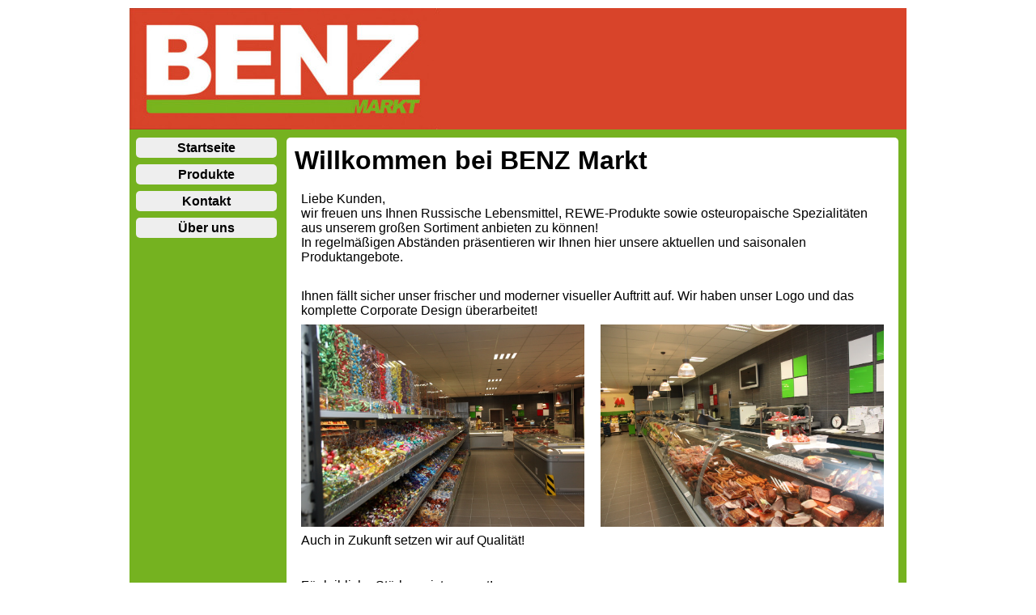

--- FILE ---
content_type: text/html
request_url: http://benz-markt.de/index.html
body_size: 1163
content:
<!DOCTYPE html PUBLIC "-//W3C//DTD XHTML 1.0 Transitional//EN" 
   "http://www.w3.org/TR/xhtml1/DTD/xhtml1-transitional.dtd">
<html xmlns="http://www.w3.org/1999/xhtml" lang="de" xml:lang="de">
	<head>
    <meta http-equiv="Content-Type" content="text/html; charset=iso-8859-1" />
		<title>Russischer Lebensmittelmarkt BENZ Markt</title>
		<link rel=stylesheet type="text/css" href="css/stylesheet.css">
		<link rel=stylesheet type="text/css" href="css/content.css">
	</head>

	<body>
    <div id="outer-container">
      <div id="header">
        <img src="images/logo.jpg" alt="Logo" width="960px" height="150px" />
      </div>
      <div id="navigation">
        <ul>
          <li><a href="index.html">Startseite</a></li>
          <li><a href="produkte.html">Produkte</a></li>
          <li><a href="kontakt.html">Kontakt</a></li>
          <li><a href="about.html">&Uuml;ber uns</a></li>
        </ul>
      </div>
      <div id="content">
        <h1 class="title_h1">Willkommen bei BENZ Markt</h1>
        <div id="index_title">
          <p>Liebe Kunden,</p>
          <p>wir freuen uns Ihnen Russische Lebensmittel, REWE-Produkte sowie osteuropaische Spezialit&auml;ten aus unserem gro&szlig;en Sortiment anbieten zu k&ouml;nnen!</p>
          <p>In regelm&auml;&szlig;igen Abst&auml;nden pr&auml;sentieren wir Ihnen hier unsere aktuellen und saisonalen Produktangebote. 
        </div>
        <div id="index_shop">
          <p>Ihnen f&auml;llt sicher unser frischer und moderner visueller Auftritt auf. Wir haben unser Logo und das komplette Corporate Design &uuml;berarbeitet!</p>
          <img src="images/shop_001.jpg" style="float:left;" alt="Suessigkeiten" width="350px" height="250px" />
          <img src="images/shop_002.jpg" style="float:right;" alt="Flesch Theke" width="350px" height="250px" />
          <p class="clearer"></p>
          <p>Auch in Zukunft setzen wir auf Qualit&auml;t!</p>
        </div>
        <div id="index_cafe">
          <img src="images/cafe.jpg" style="float:right;" alt="Cafe" width="350px" height="250px" />
          <p>F&uuml;r leibliche St&auml;rkung ist gesorgt!<p>
          <p>"<strong>Grillstube zum Knautz</strong>" l&auml;dt zum Verweilen mit vielen schmackhaften Gerichten ein.</p>
          <img src="images/collage_logo.jpg" style="float:left;" alt="Cafe" width="350px" height="250px" />
          <p class="clearer"></p>
        </div>
      </div> <!-- div content -->
      <div class="clearer"></div>
      <div id="footer">
        <a href="impressum.html">Impressum</a>
		  </div> <!-- footer -->
		</div> <!-- div outer-container -->
	</body>
</html>


--- FILE ---
content_type: text/css
request_url: http://benz-markt.de/css/stylesheet.css
body_size: 1816
content:
* {
  margin: 0;
  padding: 0;
}

html { /* erzwingt Scrollbar im Firefox */
  height: 101%;
}

body {
  background-color: #ffffff;
  font-family: Arial, sans-serif;
}

.clearer {clear: both; font-size: 0;}
.left {float: left;}

#outer-container {
  color: black;
  width: 960px;
  margin-top: 10px;
  margin-bottom: 10px;
  margin-left: auto;
  margin-right: auto;
  background-color: #75b220;
}

#header {
  background-color: #ffffff;
  height: 150px;
  margin-bottom: 10px;
}

#navigation {
  float: left;
  width: 190px;
  line-height: 25px;
  border-width: 2px;
  border-color: black;
  text-align: center;
}

#navigation li {
  list-style: none;
  padding-bottom: 8px;
  padding-right: 8px;
  padding-left: 8px;
}

#navigation ul a {
  display: block;
  font-weight: bold;
  border-bottom-left-radius: 5px;
  border-bottom-right-radius: 5px;
  border-top-left-radius: 5px;
  border-top-right-radius: 5px;
}

#navigation ul a:link {
  color: black;
  background-color: #eee;
  text-decoration: none;
}

#navigation ul a:visited {
  color: #666;
  background-color: #eee;
  text-decoration: none;
}

#navigation ul a:hover {
  color: black;
  background-color: white;
  text-decoration: none;
}

#navigation ul a:active {
  color: white;
  background-color: gray;
  text-decoration: none;
}

#content {
  float right;
  padding: 10px;
  margin-top: 0px;
  margin-left: 194px;
  margin-right: 10px;
  background-color: white;
  text-align: left;
  border-bottom-left-radius: 5px;
  border-bottom-right-radius: 5px;
  border-top-left-radius: 5px;
  border-top-right-radius: 5px;
}

#footer {
  border: 1px solid #000000;
  color: #000000;
  margin-top: 10px;
  background-color: white;
  padding: 5px 5px 5px 5px;
  font-size: 0.8em;
  text-align: center;
}

#footer a {
  text-decoration: none;
  color: black;
}


--- FILE ---
content_type: text/css
request_url: http://benz-markt.de/css/content.css
body_size: 1050
content:
/*Startseite*/
#index_title {
  margin-top: 20px;
  padding-left: 8px;
  padding-right: 8px;
  text-align: top;
}
#index_shop p {
  padding-bottom: 8px;
}
#index_shop {
  margin-top: 30px;
  padding-left: 8px;
  padding-right: 8px;
  text-align: bottom;
}
#index_cafe {
  margin-top: 30px;
  padding-left: 8px;
  padding-right: 8px;
  text-align: bottom;
}
/*------------------------------*/
/*Produckte*/
#product_pic_obst {
  text-align: center;
  background-color: #75b220;
  padding-top: 10px;
  padding-bottom: 10px;
}
#product_pic_fleisch {
  background-color: gray;
  text-align: center;
  padding-top: 10px;
  padding-bottom: 10px;
}
#product_pic_suessigkeiten {
  text-align: center;
  padding-top: 10px;
  padding-bottom: 10px;
  background-color: #d74329;
}
.product_text_p {
  margin-bottom: 20px;
}
/*------------------------------*/
/*Impressum*/
#blind_box {
  height: 200px;
}
/*------------------------------*/
/*Global*/
.text_p {
  margin-bottom: 0px;
}
.text_line_p {
  margin-bottom: 10px;
}
.title_h1 {
  margin-bottom: 10px;
}
